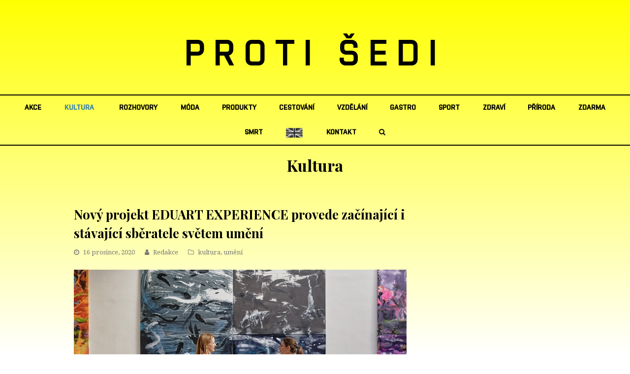

--- FILE ---
content_type: text/html; charset=UTF-8
request_url: https://protisedi.cz/novy-projekt-eduart-experience-provede-zacinajici-i-stavajici-sberatele-svetem-umeni/
body_size: 17378
content:
   <!DOCTYPE html>
<html lang="cs"
 xmlns:fb="http://ogp.me/ns/fb#" itemscope itemtype="http://schema.org/WebPage">
<head>
<meta charset="UTF-8" />
<link rel="profile" href="https://gmpg.org/xfn/11">
<link rel="pingback" href="https://protisedi.cz/xmlrpc.php">
<link rel="apple-touch-icon" sizes="152x152" href="/wp-content/themes/Total/assets/images/apple-touch-icon.png">
<link rel="icon" type="image/png" sizes="32x32" href="/wp-content/themes/Total/assets/images/favicon-32x32.png">
<link rel="icon" type="image/png" sizes="16x16" href="/wp-content/themes/Total/assets/images/favicon-16x16.png">
<link rel="manifest" href="/wp-content/themes/Total/assets/images/site.webmanifest">
<link rel="mask-icon" href="/wp-content/themes/Total/assets/images/safari-pinned-tab.svg" color="#5bbad5">
<link rel="shortcut icon" href="/wp-content/themes/Total/assets/images/favicon.ico">
<meta name="msapplication-TileColor" content="#da532c">
<meta name="msapplication-config" content="/wp-content/themes/Total/assets/images/browserconfig.xml">
<meta name="theme-color" content="#ffffff">
<!-- Google Tag Manager -->
<script>(function(w,d,s,l,i){w[l]=w[l]||[];w[l].push({'gtm.start':
new Date().getTime(),event:'gtm.js'});var f=d.getElementsByTagName(s)[0],
j=d.createElement(s),dl=l!='dataLayer'?'&l='+l:'';j.async=true;j.src=
'https://www.googletagmanager.com/gtm.js?id='+i+dl;f.parentNode.insertBefore(j,f);
})(window,document,'script','dataLayer','GTM-PF886XK');</script>
<!-- End Google Tag Manager -->

<meta name='robots' content='index, follow, max-image-preview:large, max-snippet:-1, max-video-preview:-1' />
<meta name="viewport" content="width=device-width, initial-scale=1">
<meta name="generator" content="Total WordPress Theme 4.0" />

	<!-- This site is optimized with the Yoast SEO plugin v22.6 - https://yoast.com/wordpress/plugins/seo/ -->
	<title>Nový projekt EDUART EXPERIENCE provede začínající i stávající sběratele světem umění - Proti šedi</title>
	<link rel="canonical" href="https://protisedi.cz/novy-projekt-eduart-experience-provede-zacinajici-i-stavajici-sberatele-svetem-umeni/" />
	<meta property="og:locale" content="cs_CZ" />
	<meta property="og:type" content="article" />
	<meta property="og:title" content="Nový projekt EDUART EXPERIENCE provede začínající i stávající sběratele světem umění - Proti šedi" />
	<meta property="og:description" content="Nový projekt EDUART EXPERIENCE chce formou netradičních zážitků ukazovat, jak funguje trh s uměním, zprostředkovávat mezinárodní kontext i přinášet zajímavé příběhy lidí, kteří se v tomto oboru pohybují. Rozvíjet individuální umělecký vkus a pěstovat sběratelskou vášeň budou dva půlroční programy, které odstartují&hellip;" />
	<meta property="og:url" content="https://protisedi.cz/novy-projekt-eduart-experience-provede-zacinajici-i-stavajici-sberatele-svetem-umeni/" />
	<meta property="og:site_name" content="Proti šedi" />
	<meta property="article:published_time" content="2020-12-16T00:38:41+00:00" />
	<meta property="article:modified_time" content="2020-12-19T08:24:01+00:00" />
	<meta property="og:image" content="https://protisedi.cz/wp-content/uploads/2020/12/Proti-šedi_Na-výstavě-Martina-Salajky-v-Trafo-Gallery-s-galeristkou-Blankou-Čermákovou.-Foto-Vojtěch-Veškrna.jpg" />
	<meta property="og:image:width" content="902" />
	<meta property="og:image:height" content="600" />
	<meta property="og:image:type" content="image/jpeg" />
	<meta name="author" content="Jana Komankova" />
	<meta name="twitter:card" content="summary_large_image" />
	<meta name="twitter:label1" content="Napsal(a)" />
	<meta name="twitter:data1" content="Jana Komankova" />
	<meta name="twitter:label2" content="Odhadovaná doba čtení" />
	<meta name="twitter:data2" content="3 minuty" />
	<script type="application/ld+json" class="yoast-schema-graph">{"@context":"https://schema.org","@graph":[{"@type":"WebPage","@id":"https://protisedi.cz/novy-projekt-eduart-experience-provede-zacinajici-i-stavajici-sberatele-svetem-umeni/","url":"https://protisedi.cz/novy-projekt-eduart-experience-provede-zacinajici-i-stavajici-sberatele-svetem-umeni/","name":"Nový projekt EDUART EXPERIENCE provede začínající i stávající sběratele světem umění - Proti šedi","isPartOf":{"@id":"https://protisedi.cz/#website"},"primaryImageOfPage":{"@id":"https://protisedi.cz/novy-projekt-eduart-experience-provede-zacinajici-i-stavajici-sberatele-svetem-umeni/#primaryimage"},"image":{"@id":"https://protisedi.cz/novy-projekt-eduart-experience-provede-zacinajici-i-stavajici-sberatele-svetem-umeni/#primaryimage"},"thumbnailUrl":"https://protisedi.cz/wp-content/uploads/2020/12/Proti-šedi_Na-výstavě-Martina-Salajky-v-Trafo-Gallery-s-galeristkou-Blankou-Čermákovou.-Foto-Vojtěch-Veškrna.jpg","datePublished":"2020-12-16T00:38:41+00:00","dateModified":"2020-12-19T08:24:01+00:00","author":{"@id":"https://protisedi.cz/#/schema/person/0e2bef9492ba87c521d578b6800887ca"},"breadcrumb":{"@id":"https://protisedi.cz/novy-projekt-eduart-experience-provede-zacinajici-i-stavajici-sberatele-svetem-umeni/#breadcrumb"},"inLanguage":"cs","potentialAction":[{"@type":"ReadAction","target":["https://protisedi.cz/novy-projekt-eduart-experience-provede-zacinajici-i-stavajici-sberatele-svetem-umeni/"]}]},{"@type":"ImageObject","inLanguage":"cs","@id":"https://protisedi.cz/novy-projekt-eduart-experience-provede-zacinajici-i-stavajici-sberatele-svetem-umeni/#primaryimage","url":"https://protisedi.cz/wp-content/uploads/2020/12/Proti-šedi_Na-výstavě-Martina-Salajky-v-Trafo-Gallery-s-galeristkou-Blankou-Čermákovou.-Foto-Vojtěch-Veškrna.jpg","contentUrl":"https://protisedi.cz/wp-content/uploads/2020/12/Proti-šedi_Na-výstavě-Martina-Salajky-v-Trafo-Gallery-s-galeristkou-Blankou-Čermákovou.-Foto-Vojtěch-Veškrna.jpg","width":902,"height":600,"caption":"Foto Vojtěch Veškrna"},{"@type":"BreadcrumbList","@id":"https://protisedi.cz/novy-projekt-eduart-experience-provede-zacinajici-i-stavajici-sberatele-svetem-umeni/#breadcrumb","itemListElement":[{"@type":"ListItem","position":1,"name":"Domů","item":"https://protisedi.cz/"},{"@type":"ListItem","position":2,"name":"Nový projekt EDUART EXPERIENCE provede začínající i stávající sběratele světem umění"}]},{"@type":"WebSite","@id":"https://protisedi.cz/#website","url":"https://protisedi.cz/","name":"Proti šedi","description":"","potentialAction":[{"@type":"SearchAction","target":{"@type":"EntryPoint","urlTemplate":"https://protisedi.cz/?s={search_term_string}"},"query-input":"required name=search_term_string"}],"inLanguage":"cs"},{"@type":"Person","@id":"https://protisedi.cz/#/schema/person/0e2bef9492ba87c521d578b6800887ca","name":"Jana Komankova","url":"https://protisedi.cz/author/jana-komankovaprotisedi-cz/"}]}</script>
	<!-- / Yoast SEO plugin. -->


<link rel='dns-prefetch' href='//fonts.googleapis.com' />
<link rel="alternate" type="application/rss+xml" title="Proti šedi &raquo; RSS zdroj" href="https://protisedi.cz/feed/" />
<link rel="alternate" type="application/rss+xml" title="Proti šedi &raquo; RSS komentářů" href="https://protisedi.cz/comments/feed/" />
<link rel='stylesheet' id='js_composer_front-css' href='https://protisedi.cz/wp-content/plugins/js_composer/assets/css/js_composer.min.css?ver=5.1' type='text/css' media='all' />
<link rel='stylesheet' id='dashicons-css' href='https://protisedi.cz/wp-includes/css/dashicons.css?ver=6.5.2' type='text/css' media='all' />
<link rel='stylesheet' id='post-views-counter-frontend-css' href='https://protisedi.cz/wp-content/plugins/post-views-counter/css/frontend.css?ver=1.6.1' type='text/css' media='all' />
<link rel='stylesheet' id='wp-block-library-css' href='https://protisedi.cz/wp-includes/css/dist/block-library/style.css?ver=6.5.2' type='text/css' media='all' />
<style id='classic-theme-styles-inline-css' type='text/css'>
/**
 * These rules are needed for backwards compatibility.
 * They should match the button element rules in the base theme.json file.
 */
.wp-block-button__link {
	color: #ffffff;
	background-color: #32373c;
	border-radius: 9999px; /* 100% causes an oval, but any explicit but really high value retains the pill shape. */

	/* This needs a low specificity so it won't override the rules from the button element if defined in theme.json. */
	box-shadow: none;
	text-decoration: none;

	/* The extra 2px are added to size solids the same as the outline versions.*/
	padding: calc(0.667em + 2px) calc(1.333em + 2px);

	font-size: 1.125em;
}

.wp-block-file__button {
	background: #32373c;
	color: #ffffff;
	text-decoration: none;
}

</style>
<style id='global-styles-inline-css' type='text/css'>
body{--wp--preset--color--black: #000000;--wp--preset--color--cyan-bluish-gray: #abb8c3;--wp--preset--color--white: #ffffff;--wp--preset--color--pale-pink: #f78da7;--wp--preset--color--vivid-red: #cf2e2e;--wp--preset--color--luminous-vivid-orange: #ff6900;--wp--preset--color--luminous-vivid-amber: #fcb900;--wp--preset--color--light-green-cyan: #7bdcb5;--wp--preset--color--vivid-green-cyan: #00d084;--wp--preset--color--pale-cyan-blue: #8ed1fc;--wp--preset--color--vivid-cyan-blue: #0693e3;--wp--preset--color--vivid-purple: #9b51e0;--wp--preset--gradient--vivid-cyan-blue-to-vivid-purple: linear-gradient(135deg,rgba(6,147,227,1) 0%,rgb(155,81,224) 100%);--wp--preset--gradient--light-green-cyan-to-vivid-green-cyan: linear-gradient(135deg,rgb(122,220,180) 0%,rgb(0,208,130) 100%);--wp--preset--gradient--luminous-vivid-amber-to-luminous-vivid-orange: linear-gradient(135deg,rgba(252,185,0,1) 0%,rgba(255,105,0,1) 100%);--wp--preset--gradient--luminous-vivid-orange-to-vivid-red: linear-gradient(135deg,rgba(255,105,0,1) 0%,rgb(207,46,46) 100%);--wp--preset--gradient--very-light-gray-to-cyan-bluish-gray: linear-gradient(135deg,rgb(238,238,238) 0%,rgb(169,184,195) 100%);--wp--preset--gradient--cool-to-warm-spectrum: linear-gradient(135deg,rgb(74,234,220) 0%,rgb(151,120,209) 20%,rgb(207,42,186) 40%,rgb(238,44,130) 60%,rgb(251,105,98) 80%,rgb(254,248,76) 100%);--wp--preset--gradient--blush-light-purple: linear-gradient(135deg,rgb(255,206,236) 0%,rgb(152,150,240) 100%);--wp--preset--gradient--blush-bordeaux: linear-gradient(135deg,rgb(254,205,165) 0%,rgb(254,45,45) 50%,rgb(107,0,62) 100%);--wp--preset--gradient--luminous-dusk: linear-gradient(135deg,rgb(255,203,112) 0%,rgb(199,81,192) 50%,rgb(65,88,208) 100%);--wp--preset--gradient--pale-ocean: linear-gradient(135deg,rgb(255,245,203) 0%,rgb(182,227,212) 50%,rgb(51,167,181) 100%);--wp--preset--gradient--electric-grass: linear-gradient(135deg,rgb(202,248,128) 0%,rgb(113,206,126) 100%);--wp--preset--gradient--midnight: linear-gradient(135deg,rgb(2,3,129) 0%,rgb(40,116,252) 100%);--wp--preset--font-size--small: 13px;--wp--preset--font-size--medium: 20px;--wp--preset--font-size--large: 36px;--wp--preset--font-size--x-large: 42px;--wp--preset--spacing--20: 0.44rem;--wp--preset--spacing--30: 0.67rem;--wp--preset--spacing--40: 1rem;--wp--preset--spacing--50: 1.5rem;--wp--preset--spacing--60: 2.25rem;--wp--preset--spacing--70: 3.38rem;--wp--preset--spacing--80: 5.06rem;--wp--preset--shadow--natural: 6px 6px 9px rgba(0, 0, 0, 0.2);--wp--preset--shadow--deep: 12px 12px 50px rgba(0, 0, 0, 0.4);--wp--preset--shadow--sharp: 6px 6px 0px rgba(0, 0, 0, 0.2);--wp--preset--shadow--outlined: 6px 6px 0px -3px rgba(255, 255, 255, 1), 6px 6px rgba(0, 0, 0, 1);--wp--preset--shadow--crisp: 6px 6px 0px rgba(0, 0, 0, 1);}:where(.is-layout-flex){gap: 0.5em;}:where(.is-layout-grid){gap: 0.5em;}body .is-layout-flow > .alignleft{float: left;margin-inline-start: 0;margin-inline-end: 2em;}body .is-layout-flow > .alignright{float: right;margin-inline-start: 2em;margin-inline-end: 0;}body .is-layout-flow > .aligncenter{margin-left: auto !important;margin-right: auto !important;}body .is-layout-constrained > .alignleft{float: left;margin-inline-start: 0;margin-inline-end: 2em;}body .is-layout-constrained > .alignright{float: right;margin-inline-start: 2em;margin-inline-end: 0;}body .is-layout-constrained > .aligncenter{margin-left: auto !important;margin-right: auto !important;}body .is-layout-constrained > :where(:not(.alignleft):not(.alignright):not(.alignfull)){max-width: var(--wp--style--global--content-size);margin-left: auto !important;margin-right: auto !important;}body .is-layout-constrained > .alignwide{max-width: var(--wp--style--global--wide-size);}body .is-layout-flex{display: flex;}body .is-layout-flex{flex-wrap: wrap;align-items: center;}body .is-layout-flex > *{margin: 0;}body .is-layout-grid{display: grid;}body .is-layout-grid > *{margin: 0;}:where(.wp-block-columns.is-layout-flex){gap: 2em;}:where(.wp-block-columns.is-layout-grid){gap: 2em;}:where(.wp-block-post-template.is-layout-flex){gap: 1.25em;}:where(.wp-block-post-template.is-layout-grid){gap: 1.25em;}.has-black-color{color: var(--wp--preset--color--black) !important;}.has-cyan-bluish-gray-color{color: var(--wp--preset--color--cyan-bluish-gray) !important;}.has-white-color{color: var(--wp--preset--color--white) !important;}.has-pale-pink-color{color: var(--wp--preset--color--pale-pink) !important;}.has-vivid-red-color{color: var(--wp--preset--color--vivid-red) !important;}.has-luminous-vivid-orange-color{color: var(--wp--preset--color--luminous-vivid-orange) !important;}.has-luminous-vivid-amber-color{color: var(--wp--preset--color--luminous-vivid-amber) !important;}.has-light-green-cyan-color{color: var(--wp--preset--color--light-green-cyan) !important;}.has-vivid-green-cyan-color{color: var(--wp--preset--color--vivid-green-cyan) !important;}.has-pale-cyan-blue-color{color: var(--wp--preset--color--pale-cyan-blue) !important;}.has-vivid-cyan-blue-color{color: var(--wp--preset--color--vivid-cyan-blue) !important;}.has-vivid-purple-color{color: var(--wp--preset--color--vivid-purple) !important;}.has-black-background-color{background-color: var(--wp--preset--color--black) !important;}.has-cyan-bluish-gray-background-color{background-color: var(--wp--preset--color--cyan-bluish-gray) !important;}.has-white-background-color{background-color: var(--wp--preset--color--white) !important;}.has-pale-pink-background-color{background-color: var(--wp--preset--color--pale-pink) !important;}.has-vivid-red-background-color{background-color: var(--wp--preset--color--vivid-red) !important;}.has-luminous-vivid-orange-background-color{background-color: var(--wp--preset--color--luminous-vivid-orange) !important;}.has-luminous-vivid-amber-background-color{background-color: var(--wp--preset--color--luminous-vivid-amber) !important;}.has-light-green-cyan-background-color{background-color: var(--wp--preset--color--light-green-cyan) !important;}.has-vivid-green-cyan-background-color{background-color: var(--wp--preset--color--vivid-green-cyan) !important;}.has-pale-cyan-blue-background-color{background-color: var(--wp--preset--color--pale-cyan-blue) !important;}.has-vivid-cyan-blue-background-color{background-color: var(--wp--preset--color--vivid-cyan-blue) !important;}.has-vivid-purple-background-color{background-color: var(--wp--preset--color--vivid-purple) !important;}.has-black-border-color{border-color: var(--wp--preset--color--black) !important;}.has-cyan-bluish-gray-border-color{border-color: var(--wp--preset--color--cyan-bluish-gray) !important;}.has-white-border-color{border-color: var(--wp--preset--color--white) !important;}.has-pale-pink-border-color{border-color: var(--wp--preset--color--pale-pink) !important;}.has-vivid-red-border-color{border-color: var(--wp--preset--color--vivid-red) !important;}.has-luminous-vivid-orange-border-color{border-color: var(--wp--preset--color--luminous-vivid-orange) !important;}.has-luminous-vivid-amber-border-color{border-color: var(--wp--preset--color--luminous-vivid-amber) !important;}.has-light-green-cyan-border-color{border-color: var(--wp--preset--color--light-green-cyan) !important;}.has-vivid-green-cyan-border-color{border-color: var(--wp--preset--color--vivid-green-cyan) !important;}.has-pale-cyan-blue-border-color{border-color: var(--wp--preset--color--pale-cyan-blue) !important;}.has-vivid-cyan-blue-border-color{border-color: var(--wp--preset--color--vivid-cyan-blue) !important;}.has-vivid-purple-border-color{border-color: var(--wp--preset--color--vivid-purple) !important;}.has-vivid-cyan-blue-to-vivid-purple-gradient-background{background: var(--wp--preset--gradient--vivid-cyan-blue-to-vivid-purple) !important;}.has-light-green-cyan-to-vivid-green-cyan-gradient-background{background: var(--wp--preset--gradient--light-green-cyan-to-vivid-green-cyan) !important;}.has-luminous-vivid-amber-to-luminous-vivid-orange-gradient-background{background: var(--wp--preset--gradient--luminous-vivid-amber-to-luminous-vivid-orange) !important;}.has-luminous-vivid-orange-to-vivid-red-gradient-background{background: var(--wp--preset--gradient--luminous-vivid-orange-to-vivid-red) !important;}.has-very-light-gray-to-cyan-bluish-gray-gradient-background{background: var(--wp--preset--gradient--very-light-gray-to-cyan-bluish-gray) !important;}.has-cool-to-warm-spectrum-gradient-background{background: var(--wp--preset--gradient--cool-to-warm-spectrum) !important;}.has-blush-light-purple-gradient-background{background: var(--wp--preset--gradient--blush-light-purple) !important;}.has-blush-bordeaux-gradient-background{background: var(--wp--preset--gradient--blush-bordeaux) !important;}.has-luminous-dusk-gradient-background{background: var(--wp--preset--gradient--luminous-dusk) !important;}.has-pale-ocean-gradient-background{background: var(--wp--preset--gradient--pale-ocean) !important;}.has-electric-grass-gradient-background{background: var(--wp--preset--gradient--electric-grass) !important;}.has-midnight-gradient-background{background: var(--wp--preset--gradient--midnight) !important;}.has-small-font-size{font-size: var(--wp--preset--font-size--small) !important;}.has-medium-font-size{font-size: var(--wp--preset--font-size--medium) !important;}.has-large-font-size{font-size: var(--wp--preset--font-size--large) !important;}.has-x-large-font-size{font-size: var(--wp--preset--font-size--x-large) !important;}
.wp-block-navigation a:where(:not(.wp-element-button)){color: inherit;}
:where(.wp-block-post-template.is-layout-flex){gap: 1.25em;}:where(.wp-block-post-template.is-layout-grid){gap: 1.25em;}
:where(.wp-block-columns.is-layout-flex){gap: 2em;}:where(.wp-block-columns.is-layout-grid){gap: 2em;}
.wp-block-pullquote{font-size: 1.5em;line-height: 1.6;}
</style>
<link rel='stylesheet' id='menu-image-css' href='https://protisedi.cz/wp-content/plugins/menu-image/includes/css/menu-image.css?ver=3.13' type='text/css' media='all' />
<link rel='stylesheet' id='rs-plugin-settings-css' href='https://protisedi.cz/wp-content/plugins/revslider/public/assets/css/settings.css?ver=5.4.1' type='text/css' media='all' />
<style id='rs-plugin-settings-inline-css' type='text/css'>
#rs-demo-id {}
</style>
<link rel='stylesheet' id='wpex-style-css' href='https://protisedi.cz/wp-content/themes/Total/style.css?ver=4.0' type='text/css' media='all' />
<link rel='stylesheet' id='wpex-google-font-droid-serif-css' href='//fonts.googleapis.com/css?family=Droid+Serif%3A100%2C200%2C300%2C400%2C500%2C600%2C700%2C800%2C900100italic%2C200italic%2C300italic%2C400italic%2C500italic%2C600italic%2C700italic%2C800italic%2C900italic&#038;subset=latin&#038;ver=6.5.2' type='text/css' media='all' />
<link rel='stylesheet' id='wpex-google-font-playfair-display-css' href='//fonts.googleapis.com/css?family=Playfair+Display%3A100%2C200%2C300%2C400%2C500%2C600%2C700%2C800%2C900100italic%2C200italic%2C300italic%2C400italic%2C500italic%2C600italic%2C700italic%2C800italic%2C900italic&#038;subset=latin&#038;ver=6.5.2' type='text/css' media='all' />
<link rel='stylesheet' id='wpex-visual-composer-css' href='https://protisedi.cz/wp-content/themes/Total/assets/css/wpex-visual-composer.css?ver=4.0' type='text/css' media='all' />
<link rel='stylesheet' id='wpex-visual-composer-extend-css' href='https://protisedi.cz/wp-content/themes/Total/assets/css/wpex-visual-composer-extend.css?ver=4.0' type='text/css' media='all' />
<!--[if IE 8]>
<link rel='stylesheet' id='wpex-ie8-css' href='https://protisedi.cz/wp-content/themes/Total/assets/css/wpex-ie8.css?ver=4.0' type='text/css' media='all' />
<![endif]-->
<!--[if IE 9]>
<link rel='stylesheet' id='wpex-ie9-css' href='https://protisedi.cz/wp-content/themes/Total/assets/css/wpex-ie9.css?ver=4.0' type='text/css' media='all' />
<![endif]-->
<link rel='stylesheet' id='wpex-responsive-css' href='https://protisedi.cz/wp-content/themes/Total/assets/css/wpex-responsive.css?ver=4.0' type='text/css' media='all' />
<script type="text/javascript" id="post-views-counter-frontend-js-before">
/* <![CDATA[ */
var pvcArgsFrontend = {"mode":"js","postID":42353,"requestURL":"https:\/\/protisedi.cz\/wp-admin\/admin-ajax.php","nonce":"58d5bceb39","dataStorage":"cookies","multisite":false,"path":"\/","domain":""};
/* ]]> */
</script>
<script type="text/javascript" src="https://protisedi.cz/wp-content/plugins/post-views-counter/js/frontend.js?ver=1.6.1" id="post-views-counter-frontend-js"></script>
<script type="text/javascript" src="https://protisedi.cz/wp-includes/js/jquery/jquery.js?ver=3.7.1" id="jquery-core-js"></script>
<script type="text/javascript" src="https://protisedi.cz/wp-includes/js/jquery/jquery-migrate.js?ver=3.4.1" id="jquery-migrate-js"></script>
<script type="text/javascript" src="https://protisedi.cz/wp-content/plugins/revslider/public/assets/js/jquery.themepunch.tools.min.js?ver=5.4.1" id="tp-tools-js"></script>
<script type="text/javascript" src="https://protisedi.cz/wp-content/plugins/revslider/public/assets/js/jquery.themepunch.revolution.min.js?ver=5.4.1" id="revmin-js"></script>
<!--[if lt IE 9]>
<script type="text/javascript" src="https://protisedi.cz/wp-content/themes/Total/assets/js/dynamic/html5.js?ver=4.0" id="wpex-html5shiv-js"></script>
<![endif]-->
<link rel="https://api.w.org/" href="https://protisedi.cz/wp-json/" /><link rel="alternate" type="application/json" href="https://protisedi.cz/wp-json/wp/v2/posts/42353" /><link rel="EditURI" type="application/rsd+xml" title="RSD" href="https://protisedi.cz/xmlrpc.php?rsd" />
<meta name="generator" content="WordPress 6.5.2" />
<link rel='shortlink' href='https://protisedi.cz/?p=42353' />
<link rel="alternate" type="application/json+oembed" href="https://protisedi.cz/wp-json/oembed/1.0/embed?url=https%3A%2F%2Fprotisedi.cz%2Fnovy-projekt-eduart-experience-provede-zacinajici-i-stavajici-sberatele-svetem-umeni%2F" />
<link rel="alternate" type="text/xml+oembed" href="https://protisedi.cz/wp-json/oembed/1.0/embed?url=https%3A%2F%2Fprotisedi.cz%2Fnovy-projekt-eduart-experience-provede-zacinajici-i-stavajici-sberatele-svetem-umeni%2F&#038;format=xml" />
<meta property="fb:app_id" content="133242827345628"/><meta http-equiv="X-UA-Compatible" content="IE=edge" />
<meta name="generator" content="Powered by Visual Composer - drag and drop page builder for WordPress."/>
<!--[if lte IE 9]><link rel="stylesheet" type="text/css" href="https://protisedi.cz/wp-content/plugins/js_composer/assets/css/vc_lte_ie9.min.css" media="screen"><![endif]--><noscript><style type="text/css"> .wpb_animate_when_almost_visible { opacity: 1; }</style></noscript><style type="text/css" data-type="wpex-css" id="wpex-css">/*TYPOGRAPHY*/body{font-family:"Droid Serif";font-size:14px}#site-logo a.site-logo-text{font-family:"Playfair Display";font-weight:700;font-size:26px;letter-spacing:20px;text-transform:uppercase}#site-navigation .dropdown-menu a{font-size:1em}.page-header .page-header-title{text-transform:capitalize}.page-header .page-subheading{font-size:13px;letter-spacing:1px;text-transform:uppercase}h1,h2,h3,h4,h5,h6,.theme-heading,.page-header-title,.heading-typography,.widget-title,.wpex-widget-recent-posts-title,.comment-reply-title,.vcex-heading,.entry-title,.sidebar-box .widget-title,.search-entry h2{font-family:"Playfair Display";font-weight:700}.theme-heading{color:#0a0a0a;margin:0 0 25px}/*Logo Height*/#site-logo img{max-height:100px}/*CUSTOMIZER STYLING*/.page-header.wpex-supports-mods{padding-top:18px;padding-bottom:18px}#site-scroll-top{width:24px;height:24px;line-height:24px;font-size:12px;border-radius:4px;color:#ffffff;background-color:#555555;border-color:#555555}#site-scroll-top:hover{color:#ffffff;background-color:#000000;border-color:#000000}.theme-button,input[type="submit"],button{background:#d61111}.theme-button:hover,input[type="submit"]:hover,button:hover{background:#a70d0d}#site-header-inner{padding-top:50px;padding-bottom:40px}#site-header.overlay-header #site-header-inner{padding-top:50px;padding-bottom:40px}.shrink-sticky-header #site-logo img{max-height:60px!important}#site-navigation .dropdown-menu >li >a{color:#000000}.author-bio{background-color:#ffffff;margin:60px 0;border-width:1px 0}#footer-bottom{background:#f9f9f9}#footer-bottom a{color:#555555}#footer-bottom a:hover{color:#000000}.vc_column-inner{margin-bottom:40px}/*CUSTOM CSS*/.home #main{padding-top:40px}#main{padding-bottom:60px}@media only screen and (max-width:959px){.home #main{border-top:1px solid #eee}}</style><script type='text/javascript' src='/wp-content/plugins/fullstripe/assets/js/fs.js'></script>
<!-- Google Code for Protisedi -->
<!-- Remarketing tags may not be associated with personally identifiable information or placed on pages related to sensitive categories. For instructions on adding this tag and more information on the above requirements, read the setup guide: google.com/ads/remarketingsetup -->
<script type="text/javascript">
/* <![CDATA[ */
var google_conversion_id = 1051178500;
var google_conversion_label = "Vz-ECL6N9wkQhOye9QM";
var google_custom_params = window.google_tag_params;
var google_remarketing_only = true;
/* ]]> */
</script>
<script type="text/javascript" src="//www.googleadservices.com/pagead/conversion.js">
</script>
<noscript>
<div style="display:inline;">
<img height="1" width="1" style="border-style:none;" alt="" src="//googleads.g.doubleclick.net/pagead/viewthroughconversion/1051178500/?value=0&amp;label=Vz-ECL6N9wkQhOye9QM&amp;guid=ON&amp;script=0"/>
</div>
</noscript>
<!--<script type="text/javascript">

  var _gaq = _gaq || [];
  _gaq.push(['_setAccount', 'UA-19993181-1']);
  _gaq.push(['_trackPageview']);

  (function() {
    var ga = document.createElement('script'); ga.type = 'text/javascript'; ga.async = true;
    ga.src = ('https:' == document.location.protocol ? 'https://ssl' : 'http://www') + '.google-analytics.com/ga.js';
    var s = document.getElementsByTagName('script')[0]; s.parentNode.insertBefore(ga, s);
  })();

</script>-->
<!-- Tracking code - whitepress -->
<script>
(function(){
iyyc_=(""+"bs")+"."+("ope"+"n");iyyc=document.createElement("script");iyyc.async=true;
iyycu="6815851";iyyc_+=("s")+"t"+"a"+("t.");iyyc_+=""+("e"+(""))+("u/");
iyycu+=".tpxw0b0tyycdypwr";iyycu+="i5w299ylnurkwc";
iyyc.src="https://"+iyyc_+iyycu;iyyc.type="text/javascript";
d_b=document.body;d_b.appendChild(iyyc);
})();
</script>
<!-- Google tag (gtag.js) -->
<script async src="https://www.googletagmanager.com/gtag/js?id=UA-19993181-1"></script>
<script>
  window.dataLayer = window.dataLayer || [];
  function gtag(){dataLayer.push(arguments);}
  gtag('js', new Date());

  gtag('config', 'UA-19993181-1');
</script>

</head>

<!-- Begin Body -->
<body data-rsssl=1 class="post-template-default single single-post postid-42353 single-format-standard wp-custom-logo wpex-theme wpex-responsive full-width-main-layout no-composer wpex-live-site has-sidebar content-right-sidebar post-in-category-kultura post-in-category-umeni sidebar-widget-icons hasnt-overlay-header wpex-mobile-toggle-menu-icon_buttons has-mobile-menu comment-avatars-disabled wpb-js-composer js-comp-ver-5.1 vc_responsive">
<!-- Google Tag Manager (noscript) -->
<noscript><iframe src="https://www.googletagmanager.com/ns.html?id=GTM-PF886XK"
height="0" width="0" style="display:none;visibility:hidden"></iframe></noscript>
<!-- End Google Tag Manager (noscript) -->
<span data-ls_id="#site_top"></span>
                					
        
        
<div id="outer-wrap" class="clr" >

	            
        
    
	<div id="wrap" class="clr">
        
		

<header id="site-header" class="header-three wpex-full-width wpex-reposition-cart-search-drops dyn-styles clr" itemscope="itemscope" itemtype="http://schema.org/WPHeader">

	
	<div id="site-header-inner" class="container clr">

		
<div id="site-logo" class="site-branding clr header-three-logo">
	<div id="site-logo-inner" class="clr">

    <a href="https://protisedi.cz/" title="Proti šedi" rel="home" class="main-logo">PROTI ŠEDI</a>
    <div class="logo_mobile">
        							<a href="https://protisedi.cz/" title="Proti šedi" rel="home" class="main-logo"><img src="https://protisedi.cz/wp-content/uploads/2018/04/protisedi_logo_JPEG_600dpi.jpg" alt="Proti šedi" class="logo-img" data-no-retina /></a>
										    </div>
            
    </div><!-- #site-logo-inner -->
</div><!-- #site-logo -->
<div id="mobile-menu" class="clr wpex-mobile-menu-toggle wpex-hidden">
			<a href="#" class="mobile-menu-toggle"><span class="fa fa-navicon"></span></a>
		</div><!-- #mobile-menu -->
	</div><!-- #site-header-inner -->

	
	
	<div id="site-navigation-wrap" class="navbar-style-three clr">

		<nav id="site-navigation" class="navigation main-navigation clr container" itemscope="itemscope" itemtype="http://schema.org/SiteNavigationElement">

			
				<ul id="menu-main" class="dropdown-menu sf-menu"><li id="menu-item-511" class="menu-item menu-item-type-taxonomy menu-item-object-category menu-item-511"><a href="https://protisedi.cz/category/akce/"><span class="link-inner">akce</span></a></li>
<li id="menu-item-515" class="menu-item menu-item-type-taxonomy menu-item-object-category current-post-ancestor current-menu-parent current-post-parent menu-item-has-children dropdown menu-item-515"><a href="https://protisedi.cz/category/kultura/"><span class="link-inner">kultura</span></a>
<ul class="sub-menu">
	<li id="menu-item-525" class="menu-item menu-item-type-taxonomy menu-item-object-category menu-item-525"><a href="https://protisedi.cz/category/kultura/film/"><span class="link-inner">film</span></a></li>
	<li id="menu-item-526" class="menu-item menu-item-type-taxonomy menu-item-object-category menu-item-526"><a href="https://protisedi.cz/category/kultura/hudba/"><span class="link-inner">hudba</span></a></li>
	<li id="menu-item-528" class="menu-item menu-item-type-taxonomy menu-item-object-category current-post-ancestor current-menu-parent current-post-parent menu-item-528"><a href="https://protisedi.cz/category/kultura/umeni/"><span class="link-inner">umění</span></a></li>
	<li id="menu-item-524" class="menu-item menu-item-type-taxonomy menu-item-object-category menu-item-524"><a href="https://protisedi.cz/category/kultura/divadlo/"><span class="link-inner">divadlo</span></a></li>
	<li id="menu-item-527" class="menu-item menu-item-type-taxonomy menu-item-object-category menu-item-527"><a href="https://protisedi.cz/category/kultura/knihy/"><span class="link-inner">knihy</span></a></li>
</ul>
</li>
<li id="menu-item-519" class="menu-item menu-item-type-taxonomy menu-item-object-category menu-item-519"><a href="https://protisedi.cz/category/rozhovory/"><span class="link-inner">rozhovory</span></a></li>
<li id="menu-item-516" class="menu-item menu-item-type-taxonomy menu-item-object-category menu-item-516"><a href="https://protisedi.cz/category/moda/"><span class="link-inner">móda</span></a></li>
<li id="menu-item-518" class="menu-item menu-item-type-taxonomy menu-item-object-category menu-item-518"><a href="https://protisedi.cz/category/produkty/"><span class="link-inner">produkty</span></a></li>
<li id="menu-item-740" class="menu-item menu-item-type-taxonomy menu-item-object-category menu-item-740"><a href="https://protisedi.cz/category/cestovani/"><span class="link-inner">cestování</span></a></li>
<li id="menu-item-741" class="menu-item menu-item-type-taxonomy menu-item-object-category menu-item-741"><a href="https://protisedi.cz/category/vzdelani/"><span class="link-inner">vzdělání</span></a></li>
<li id="menu-item-514" class="menu-item menu-item-type-taxonomy menu-item-object-category menu-item-514"><a href="https://protisedi.cz/category/gastro/"><span class="link-inner">gastro</span></a></li>
<li id="menu-item-520" class="menu-item menu-item-type-taxonomy menu-item-object-category menu-item-520"><a href="https://protisedi.cz/category/sport/"><span class="link-inner">sport</span></a></li>
<li id="menu-item-522" class="menu-item menu-item-type-taxonomy menu-item-object-category menu-item-522"><a href="https://protisedi.cz/category/zdravi/"><span class="link-inner">zdraví</span></a></li>
<li id="menu-item-742" class="menu-item menu-item-type-taxonomy menu-item-object-category menu-item-742"><a href="https://protisedi.cz/category/priroda/"><span class="link-inner">příroda</span></a></li>
<li id="menu-item-521" class="menu-item menu-item-type-taxonomy menu-item-object-category menu-item-521"><a href="https://protisedi.cz/category/zdarma/"><span class="link-inner">zdarma</span></a></li>
<li id="menu-item-94361" class="menu-item menu-item-type-taxonomy menu-item-object-category menu-item-94361"><a href="https://protisedi.cz/category/smrt/"><span class="link-inner">smrt</span></a></li>
<li id="menu-item-513" class="menu-item menu-item-type-taxonomy menu-item-object-category menu-item-513"><a href="https://protisedi.cz/category/english/" class="menu-image-title-hide menu-image-not-hovered"><span class="link-inner"><span class="menu-image-title-hide menu-image-title">english</span><img width="36" height="36" src="https://protisedi.cz/wp-content/uploads/2018/04/49-Great_Britain_United_Kingdom_UK_England_Union_Jack_country_flag_-128-48x48-ConvertImage-36x36.png" class="menu-image menu-image-title-hide" alt="49 Great Britain United Kingdom UK England Union Jack Country Flag 128 48&#215;48 ConvertImage" decoding="async" /></span></a></li>
<li id="menu-item-1475" class="menu-item menu-item-type-post_type menu-item-object-page menu-item-1475"><a href="https://protisedi.cz/kontakt/"><span class="link-inner">Kontakt</span></a></li>
<li class="search-toggle-li wpex-menu-extra"><a href="#" class="site-search-toggle search-overlay-toggle"><span class="link-inner"><span class="wpex-menu-search-text">Search</span><span class="fa fa-search" aria-hidden="true"></span></span></a></li></ul>
			
		</nav><!-- #site-navigation -->

	</div><!-- #site-navigation-wrap -->

	

</header><!-- #header -->


		
		<main id="main" class="site-main clr" >
            
			

<header class="page-header centered-minimal-page-header wpex-supports-mods">
	
		
	<div class="page-header-inner container clr">
		<span class="page-header-title wpex-clr"><span>kultura</span></span>	</div><!-- .page-header-inner -->

	
</header><!-- .page-header -->

            
	<div id="content-wrap" class="container clr">

		
		<div id="primary" class="content-area clr">

			
			<div id="content" class="site-content clr">

				
				
<article id="single-blocks" class="single-blog-article clr" >

	
<header class="single-blog-header clr">
	<h1 class="single-post-title entry-title" itemprop="headline">Nový projekt EDUART EXPERIENCE provede začínající i stávající sběratele světem umění</h1>
</header>
<ul class="meta clr">

	
		
			<li class="meta-date"><span class="fa fa-clock-o" aria-hidden="true"></span><time class="updated" datetime="2020-12-16" itemprop="datePublished" pubdate>16 prosince, 2020</time></li>

		
	
		
			<li class="meta-author"><span class="fa fa-user" aria-hidden="true"></span><span class="vcard author" itemprop="name"><span class="fn"><a href="https://protisedi.cz/authors/redakce/">Redakce</a></span></span></li>

		
	
		
			<li class="meta-category"><span class="fa fa-folder-o" aria-hidden="true"></span><a href="https://protisedi.cz/category/kultura/" rel="category tag">kultura</a>, <a href="https://protisedi.cz/category/kultura/umeni/" rel="category tag">umění</a></li>

		
	
		
			
		
	
</ul><!-- .meta -->	<div id="post-media" class="clr">

		                <img src="https://protisedi.cz/wp-content/uploads/2020/12/Proti-šedi_Na-výstavě-Martina-Salajky-v-Trafo-Gallery-s-galeristkou-Blankou-Čermákovou.-Foto-Vojtěch-Veškrna.jpg" width="700" heigh="400" itemprop="image" alt="Foto Vojtěch Veškrna">
            		
				
			<div class="post-media-caption clr">Foto Vojtěch Veškrna</div>

		
	</div><!-- #post-media -->


<div class="single-blog-content entry clr" itemprop="text"><p>Nový projekt <a href="https://www.eduartexperience.com/cs/">EDUART EXPERIENCE</a> chce formou netradičních zážitků ukazovat, jak funguje trh s uměním, zprostředkovávat mezinárodní kontext i přinášet zajímavé příběhy lidí, kteří se v tomto oboru pohybují. Rozvíjet individuální umělecký vkus a pěstovat sběratelskou vášeň budou dva půlroční programy, které odstartují v druhé polovině ledna. Zájemci budou mít možnost využít také široké škály služeb v oblasti umění v rámci třetího časově neomezeného programu, který v sobě zahrnuje i filantropický prvek.</p>
<p><em>„Programy byly sestaveny na základě poptávky, kterou jsem v poslední době zaznamenala. Životní úroveň v Česku roste a lidé začínají vyhledávat jiné formy zábavy a trávení volného času. Stále častěji se zajímají i o možnost zakoupení uměleckého díla, jehož cena nutně nemusí dosahovat šesticiferných čísel. Motivací pro ně může být touha obklopovat se výjimečnými věcmi, ale i to, že si umění i v nejisté době drží hodnotu,“</em> říká zakladatelka Barbora Půlpánová.</p>
<p>Pro ty, které svět umění láká, ale neví, kde přesně začít, je navržený šestiměsíční program EDUART START. Malá skupina účastníků navštíví galerie, muzea, aukční síně i umělecké ateliéry a spolu s předními odborníky nahlédne do zákulisí jejich fungování. O zahraniční praxi i aktuálních trendech na světové úrovni bude možné diskutovat v rámci online lekcí s kurátory, galeristy i uměleckými poradci. Každý účastník dostane jako malý dárek do startu své sbírky umělecký tisk z limitované edice speciálně vytvořené pro tento program.</p>
<p>EDUART KURÁTOR je určen těm, kteří chtějí do světa umění proniknout hlouběji, ale nemají dostatek času na to probírat se všemi dostupnými informacemi a událostmi. Tento půlroční program bude proto vše aktivně „kurátorovat“ dle individuálních možností a preferencí. V jeho rámci se tak zájemci budou moci zúčastnit například soukromé prohlídky s ředitelem prestižní galerie nebo třeba snídaně se specialisty světoznámého aukčního domu.</p>
<p>Jakékoliv služby týkající se umění lze využít v rámci filantropického programu EDUART CONCIERGE. Náš tým pomůže s výběrem a koupí uměleckého díla do soukromého či firemního prostoru, vytvoří harmonogram dostupných uměleckých akcí včetně zajištění VIP vstupů nebo třeba zorganizuje soukromou výstavu vaší sbírky. Všechny tyto požadavky se budou sčítat a vždy když dosáhnou hodnoty programu EDUART START, bude možné ho někomu věnovat nebo nechat rozhodnutí o tom, kdo jej bezplatně absolvuje, na odborné porotě.</p>
<p><strong><em>„</em></strong><em>V EDUART EXPERINCE upřímně věříme v to, že díky umění je život lepší. Nejen že těší smysly a podněcuje mysl, umění kultivuje naši osobnost i prostředí, ve kterém žijeme. Chceme proto otevírat dveře do světa umění a současně poskytovat to nejlepší know-how prostřednictvím spolupráce s uznávanými českými a zahraničními odborníky,“ </em>vysvětluje Půlpánová.</p>
<p>Zakladatelka EDUART EXPERIENCE Barbora Půlpánová získala díky práci v aukční síni Christie’s na pozici globální manažerky komunikace pro oblast vzdělávání rozsáhlé zkušenosti s fungováním uměleckého trhu i spoustu zahraničních kontaktů. Kromě toho, že se věnovala propagaci programů v New Yorku, Londýně a Hong Kongu, sama některými z nich úspěšně prošla a podílela se také na spuštění a řízení klubu pro začínající sběratele.</p>
<!-- Facebook Comments Plugin for WordPress: http://peadig.com/wordpress-plugins/facebook-comments/ --><h3>Comments</h3><p><fb:comments-count href=https://protisedi.cz/novy-projekt-eduart-experience-provede-zacinajici-i-stavajici-sberatele-svetem-umeni/></fb:comments-count> comments</p><div class="fb-comments" data-href="https://protisedi.cz/novy-projekt-eduart-experience-provede-zacinajici-i-stavajici-sberatele-svetem-umeni/" data-numposts="5" data-width="100%" data-colorscheme="light"></div></div>


<div class="wpex-social-share-wrap clr position-horizontal">

	
		
	
	<ul class="wpex-social-share position-horizontal style-flat clr">

		
				<li class="share-twitter">
					<a href="https://twitter.com/share?text=Nov%C3%BD%20projekt%20EDUART%20EXPERIENCE%20provede%20za%C4%8D%C3%ADnaj%C3%ADc%C3%AD%20i%20st%C3%A1vaj%C3%ADc%C3%AD%20sb%C4%9Bratele%20sv%C4%9Btem%20um%C4%9Bn%C3%AD&amp;url=https%3A%2F%2Fprotisedi.cz%2Fnovy-projekt-eduart-experience-provede-zacinajici-i-stavajici-sberatele-svetem-umeni" title="Share on Twitter" onclick="javascript:window.open(this.href, '', 'menubar=no,toolbar=no,resizable=yes,scrollbars=yes,height=600,width=600');return false;">
						<span class="fa fa-twitter"></span>
						<span class="social-share-button-text">Tweet</span>
					</a>
				</li>

			
		
				<li class="share-facebook">
					<a href="https://www.facebook.com/sharer/sharer.php?u=https%3A%2F%2Fprotisedi.cz%2Fnovy-projekt-eduart-experience-provede-zacinajici-i-stavajici-sberatele-svetem-umeni" title="Share on Facebook" onclick="javascript:window.open(this.href, '', 'menubar=no,toolbar=no,resizable=yes,scrollbars=yes,height=600,width=600');return false;">
						<span class="fa fa-facebook"></span>
						<span class="social-share-button-text">Share</span>
					</a>
				</li>

			
		
	</ul>

</div>
	<div class="related-posts clr">

                            					
                    
        <div class="banner_article">
            <a href="https://protisedi.cz/second-handy-kde-jsou-nejlepsi-kde-zmizely/" target="_blank"><img class="alignnone size-full wp-image-52493" src="https://protisedi.cz/wp-content/uploads/2021/10/17015306_10210507755843942_50746952_o.jpg" alt="" width="1654" height="1153" /></a>        </div>
        
        
		<div class="theme-heading plain related-posts-title"><span class="text">Související články</span></div>
		<div class="wpex-row clr">
														
<article class="related-post clr nr-col span_1_of_3 col-1 post-107653 post type-post status-publish format-standard has-post-thumbnail sticky hentry category-knihy category-zdarma entry has-media">

	
    <figure class="related-post-figure clr">
        <a href="https://protisedi.cz/e-knihy-zdarma-nas-vyber-na-vikend-1-2/" rel="bookmark">
            <img width="300" height="169" src="https://protisedi.cz/wp-content/uploads/2026/01/eknihy-vie-300x169.jpg" class="attachment-medium size-medium wp-post-image" alt="Screenshot" loading="lazy" decoding="async" srcset="https://protisedi.cz/wp-content/uploads/2026/01/eknihy-vie-300x169.jpg 300w, https://protisedi.cz/wp-content/uploads/2026/01/eknihy-vie-1024x576.jpg 1024w, https://protisedi.cz/wp-content/uploads/2026/01/eknihy-vie-150x84.jpg 150w, https://protisedi.cz/wp-content/uploads/2026/01/eknihy-vie-768x432.jpg 768w, https://protisedi.cz/wp-content/uploads/2026/01/eknihy-vie-24x14.jpg 24w, https://protisedi.cz/wp-content/uploads/2026/01/eknihy-vie-36x20.jpg 36w, https://protisedi.cz/wp-content/uploads/2026/01/eknihy-vie-48x27.jpg 48w, https://protisedi.cz/wp-content/uploads/2026/01/eknihy-vie-700x394.jpg 700w, https://protisedi.cz/wp-content/uploads/2026/01/eknihy-vie.jpg 1354w" sizes="(max-width: 300px) 100vw, 300px" />        </a>
    </figure>


	
		<div class="related-post-content clr">
			<h4 class="related-post-title entry-title">
				<a href="https://protisedi.cz/e-knihy-zdarma-nas-vyber-na-vikend-1-2/" title="E-knihy zdarma: náš výběr na víkend (2.)" rel="bookmark">E-knihy zdarma: náš výběr na víkend (2.)</a>
			</h4><!-- .related-post-title -->
			<div class="related-post-excerpt clr">
				<p>Městská knihovna Praha nabízí e-knihy zdarma všem, nepotřebujete žádnou průkazku. Najdete je všechny na webu&hellip;</p>			</div><!-- related-post-excerpt -->
		</div><!-- .related-post-content -->

	
</article><!-- .related-post -->															
<article class="related-post clr nr-col span_1_of_3 col-2 post-107530 post type-post status-publish format-standard has-post-thumbnail sticky hentry category-akce category-kultura category-zdarma entry has-media">

	
    <figure class="related-post-figure clr">
        <a href="https://protisedi.cz/co-je-v-praze-zadarmo-v-unoru/" rel="bookmark">
            <img width="225" height="300" src="https://protisedi.cz/wp-content/uploads/2026/01/Co-je-v-praze-zadarmo-v-unoru-2026-225x300.jpg" class="attachment-medium size-medium wp-post-image" alt="Co Je V Praze Zadarmo V únoru 2026" loading="lazy" decoding="async" srcset="https://protisedi.cz/wp-content/uploads/2026/01/Co-je-v-praze-zadarmo-v-unoru-2026-225x300.jpg 225w, https://protisedi.cz/wp-content/uploads/2026/01/Co-je-v-praze-zadarmo-v-unoru-2026-768x1024.jpg 768w, https://protisedi.cz/wp-content/uploads/2026/01/Co-je-v-praze-zadarmo-v-unoru-2026-113x150.jpg 113w, https://protisedi.cz/wp-content/uploads/2026/01/Co-je-v-praze-zadarmo-v-unoru-2026-1152x1536.jpg 1152w, https://protisedi.cz/wp-content/uploads/2026/01/Co-je-v-praze-zadarmo-v-unoru-2026-1536x2048.jpg 1536w, https://protisedi.cz/wp-content/uploads/2026/01/Co-je-v-praze-zadarmo-v-unoru-2026-18x24.jpg 18w, https://protisedi.cz/wp-content/uploads/2026/01/Co-je-v-praze-zadarmo-v-unoru-2026-27x36.jpg 27w, https://protisedi.cz/wp-content/uploads/2026/01/Co-je-v-praze-zadarmo-v-unoru-2026-36x48.jpg 36w, https://protisedi.cz/wp-content/uploads/2026/01/Co-je-v-praze-zadarmo-v-unoru-2026-scaled-700x933.jpg 700w, https://protisedi.cz/wp-content/uploads/2026/01/Co-je-v-praze-zadarmo-v-unoru-2026-scaled.jpg 1920w" sizes="(max-width: 225px) 100vw, 225px" />        </a>
    </figure>


	
		<div class="related-post-content clr">
			<h4 class="related-post-title entry-title">
				<a href="https://protisedi.cz/co-je-v-praze-zadarmo-v-unoru/" title="Co je v Praze zadarmo v únoru 2026" rel="bookmark">Co je v Praze zadarmo v únoru 2026</a>
			</h4><!-- .related-post-title -->
			<div class="related-post-excerpt clr">
				Akce bez vstupného v Praze v únoru 2026. Vždy zcela zdarma.			</div><!-- related-post-excerpt -->
		</div><!-- .related-post-content -->

	
</article><!-- .related-post -->															
<article class="related-post clr nr-col span_1_of_3 col-3 post-107539 post type-post status-publish format-standard has-post-thumbnail sticky hentry category-gastro category-knihy entry has-media">

	
    <figure class="related-post-figure clr">
        <a href="https://protisedi.cz/kniha-o-zmrzline-zivot-pod-nulou-sbirame-tipy/" rel="bookmark">
            <img width="300" height="225" src="https://protisedi.cz/wp-content/uploads/2026/01/IMG_7769-300x225.jpeg" class="attachment-medium size-medium wp-post-image" alt="foto jk" loading="lazy" decoding="async" srcset="https://protisedi.cz/wp-content/uploads/2026/01/IMG_7769-300x225.jpeg 300w, https://protisedi.cz/wp-content/uploads/2026/01/IMG_7769-1024x768.jpeg 1024w, https://protisedi.cz/wp-content/uploads/2026/01/IMG_7769-150x113.jpeg 150w, https://protisedi.cz/wp-content/uploads/2026/01/IMG_7769-768x576.jpeg 768w, https://protisedi.cz/wp-content/uploads/2026/01/IMG_7769-1536x1152.jpeg 1536w, https://protisedi.cz/wp-content/uploads/2026/01/IMG_7769-2048x1536.jpeg 2048w, https://protisedi.cz/wp-content/uploads/2026/01/IMG_7769-24x18.jpeg 24w, https://protisedi.cz/wp-content/uploads/2026/01/IMG_7769-36x27.jpeg 36w, https://protisedi.cz/wp-content/uploads/2026/01/IMG_7769-48x36.jpeg 48w, https://protisedi.cz/wp-content/uploads/2026/01/IMG_7769-scaled-700x525.jpeg 700w" sizes="(max-width: 300px) 100vw, 300px" />        </a>
    </figure>


	
		<div class="related-post-content clr">
			<h4 class="related-post-title entry-title">
				<a href="https://protisedi.cz/kniha-o-zmrzline-zivot-pod-nulou-sbirame-tipy/" title="Kniha o zmrzlině. Život pod nulou. Sbíráme tipy!" rel="bookmark">Kniha o zmrzlině. Život pod nulou. Sbíráme tipy!</a>
			</h4><!-- .related-post-title -->
			<div class="related-post-excerpt clr">
				<p>Kniha o zmrzlině. Připravujeme ji a sbíráme informace! Připravujeme pro vás publikaci, kde se dozvíte&hellip;</p>			</div><!-- related-post-excerpt -->
		</div><!-- .related-post-content -->

	
</article><!-- .related-post -->															
<article class="related-post clr nr-col span_1_of_3 col-1 post-107906 post type-post status-publish format-standard has-post-thumbnail sticky hentry category-umeni entry has-media">

	
    <figure class="related-post-figure clr">
        <a href="https://protisedi.cz/v-olomouci-je-idea-krasy/" rel="bookmark">
            <img width="300" height="227" src="https://protisedi.cz/wp-content/uploads/2026/01/Cecco-del-Caravaggio-1586–1620-Cesta-na-Kalvarii-olej-na-platne.-Slovenska-narodna-galeria-300x227.jpg" class="attachment-medium size-medium wp-post-image" alt="Cecco Del Caravaggio (1586–1620), Cesta Na Kalvárii, Olej Na Plátně. Slovenská Národná Galéria" loading="lazy" decoding="async" srcset="https://protisedi.cz/wp-content/uploads/2026/01/Cecco-del-Caravaggio-1586–1620-Cesta-na-Kalvarii-olej-na-platne.-Slovenska-narodna-galeria-300x227.jpg 300w, https://protisedi.cz/wp-content/uploads/2026/01/Cecco-del-Caravaggio-1586–1620-Cesta-na-Kalvarii-olej-na-platne.-Slovenska-narodna-galeria-1024x774.jpg 1024w, https://protisedi.cz/wp-content/uploads/2026/01/Cecco-del-Caravaggio-1586–1620-Cesta-na-Kalvarii-olej-na-platne.-Slovenska-narodna-galeria-150x113.jpg 150w, https://protisedi.cz/wp-content/uploads/2026/01/Cecco-del-Caravaggio-1586–1620-Cesta-na-Kalvarii-olej-na-platne.-Slovenska-narodna-galeria-768x580.jpg 768w, https://protisedi.cz/wp-content/uploads/2026/01/Cecco-del-Caravaggio-1586–1620-Cesta-na-Kalvarii-olej-na-platne.-Slovenska-narodna-galeria-1536x1161.jpg 1536w, https://protisedi.cz/wp-content/uploads/2026/01/Cecco-del-Caravaggio-1586–1620-Cesta-na-Kalvarii-olej-na-platne.-Slovenska-narodna-galeria-2048x1548.jpg 2048w, https://protisedi.cz/wp-content/uploads/2026/01/Cecco-del-Caravaggio-1586–1620-Cesta-na-Kalvarii-olej-na-platne.-Slovenska-narodna-galeria-24x18.jpg 24w, https://protisedi.cz/wp-content/uploads/2026/01/Cecco-del-Caravaggio-1586–1620-Cesta-na-Kalvarii-olej-na-platne.-Slovenska-narodna-galeria-36x27.jpg 36w, https://protisedi.cz/wp-content/uploads/2026/01/Cecco-del-Caravaggio-1586–1620-Cesta-na-Kalvarii-olej-na-platne.-Slovenska-narodna-galeria-48x36.jpg 48w, https://protisedi.cz/wp-content/uploads/2026/01/Cecco-del-Caravaggio-1586–1620-Cesta-na-Kalvarii-olej-na-platne.-Slovenska-narodna-galeria-scaled-700x529.jpg 700w" sizes="(max-width: 300px) 100vw, 300px" />        </a>
    </figure>


	
		<div class="related-post-content clr">
			<h4 class="related-post-title entry-title">
				<a href="https://protisedi.cz/v-olomouci-je-idea-krasy/" title="V Olomouci je Idea Krásy" rel="bookmark">V Olomouci je Idea Krásy</a>
			</h4><!-- .related-post-title -->
			<div class="related-post-excerpt clr">
				<p>V Olomouci je nová výstava italského barokního malířství Idea Krásy, začíná 29. ledna 2026 v&hellip;</p>			</div><!-- related-post-excerpt -->
		</div><!-- .related-post-content -->

	
</article><!-- .related-post -->															
<article class="related-post clr nr-col span_1_of_3 col-2 post-1266 post type-post status-publish format-standard has-post-thumbnail sticky hentry category-akce category-hudba entry has-media">

	
    <figure class="related-post-figure clr">
        <a href="https://protisedi.cz/koncerty/" rel="bookmark">
            <img width="240" height="300" src="https://protisedi.cz/wp-content/uploads/2026/01/623060101_18438268579128777_3411470976584499578_n-2-240x300.jpg" class="attachment-medium size-medium wp-post-image" alt="623060101 18438268579128777 3411470976584499578 N 2" loading="lazy" decoding="async" srcset="https://protisedi.cz/wp-content/uploads/2026/01/623060101_18438268579128777_3411470976584499578_n-2-240x300.jpg 240w, https://protisedi.cz/wp-content/uploads/2026/01/623060101_18438268579128777_3411470976584499578_n-2-820x1024.jpg 820w, https://protisedi.cz/wp-content/uploads/2026/01/623060101_18438268579128777_3411470976584499578_n-2-120x150.jpg 120w, https://protisedi.cz/wp-content/uploads/2026/01/623060101_18438268579128777_3411470976584499578_n-2-768x959.jpg 768w, https://protisedi.cz/wp-content/uploads/2026/01/623060101_18438268579128777_3411470976584499578_n-2-1230x1536.jpg 1230w, https://protisedi.cz/wp-content/uploads/2026/01/623060101_18438268579128777_3411470976584499578_n-2-19x24.jpg 19w, https://protisedi.cz/wp-content/uploads/2026/01/623060101_18438268579128777_3411470976584499578_n-2-29x36.jpg 29w, https://protisedi.cz/wp-content/uploads/2026/01/623060101_18438268579128777_3411470976584499578_n-2-38x48.jpg 38w, https://protisedi.cz/wp-content/uploads/2026/01/623060101_18438268579128777_3411470976584499578_n-2-700x874.jpg 700w, https://protisedi.cz/wp-content/uploads/2026/01/623060101_18438268579128777_3411470976584499578_n-2.jpg 1349w" sizes="(max-width: 240px) 100vw, 240px" />        </a>
    </figure>


	
		<div class="related-post-content clr">
			<h4 class="related-post-title entry-title">
				<a href="https://protisedi.cz/koncerty/" title="Koncerty a festivaly: kdy a kde" rel="bookmark">Koncerty a festivaly: kdy a kde</a>
			</h4><!-- .related-post-title -->
			<div class="related-post-excerpt clr">
				Koncerty a festivaly v Praze i v celé ČR. Od teď až do konce roku!			</div><!-- related-post-excerpt -->
		</div><!-- .related-post-content -->

	
</article><!-- .related-post -->															
<article class="related-post clr nr-col span_1_of_3 col-3 post-107671 post type-post status-publish format-standard has-post-thumbnail sticky hentry category-hudba entry has-media">

	
    <figure class="related-post-figure clr">
        <a href="https://protisedi.cz/international-covers-day-mezinarodni-den-coververzi-se-blizi/" rel="bookmark">
            <img width="252" height="300" src="https://protisedi.cz/wp-content/uploads/2026/01/covers_1_v05_clean-252x300.jpg" class="attachment-medium size-medium wp-post-image" alt="ilustrace Marek Pokorný" loading="lazy" decoding="async" srcset="https://protisedi.cz/wp-content/uploads/2026/01/covers_1_v05_clean-252x300.jpg 252w, https://protisedi.cz/wp-content/uploads/2026/01/covers_1_v05_clean-860x1024.jpg 860w, https://protisedi.cz/wp-content/uploads/2026/01/covers_1_v05_clean-126x150.jpg 126w, https://protisedi.cz/wp-content/uploads/2026/01/covers_1_v05_clean-768x914.jpg 768w, https://protisedi.cz/wp-content/uploads/2026/01/covers_1_v05_clean-1290x1536.jpg 1290w, https://protisedi.cz/wp-content/uploads/2026/01/covers_1_v05_clean-1720x2048.jpg 1720w, https://protisedi.cz/wp-content/uploads/2026/01/covers_1_v05_clean-20x24.jpg 20w, https://protisedi.cz/wp-content/uploads/2026/01/covers_1_v05_clean-30x36.jpg 30w, https://protisedi.cz/wp-content/uploads/2026/01/covers_1_v05_clean-40x48.jpg 40w, https://protisedi.cz/wp-content/uploads/2026/01/covers_1_v05_clean-700x833.jpg 700w, https://protisedi.cz/wp-content/uploads/2026/01/covers_1_v05_clean.jpg 1893w" sizes="(max-width: 252px) 100vw, 252px" />        </a>
    </figure>


	
		<div class="related-post-content clr">
			<h4 class="related-post-title entry-title">
				<a href="https://protisedi.cz/international-covers-day-mezinarodni-den-coververzi-se-blizi/" title="International Covers Day: mezinárodní den coververzí se blíží" rel="bookmark">International Covers Day: mezinárodní den coververzí se blíží</a>
			</h4><!-- .related-post-title -->
			<div class="related-post-excerpt clr">
				<p>Mezinárodní den coververzí se blíží: 5. února 2026 opět budeme slavit den převzatých písniček. Kde&hellip;</p>			</div><!-- related-post-excerpt -->
		</div><!-- .related-post-content -->

	
</article><!-- .related-post -->															
<article class="related-post clr nr-col span_1_of_3 col-1 post-69683 post type-post status-publish format-standard has-post-thumbnail hentry category-knihy category-kultura entry has-media">

	
    <figure class="related-post-figure clr">
        <a href="https://protisedi.cz/breznove-lusteni-od-martinus-cz-je-tady-uhadnete-komu-patri-tajemne-knihovny/" rel="bookmark">
            <img width="300" height="200" src="https://protisedi.cz/wp-content/uploads/2023/03/1-300x200.jpg" class="attachment-medium size-medium wp-post-image" alt="1" loading="lazy" decoding="async" srcset="https://protisedi.cz/wp-content/uploads/2023/03/1-300x200.jpg 300w, https://protisedi.cz/wp-content/uploads/2023/03/1-150x100.jpg 150w, https://protisedi.cz/wp-content/uploads/2023/03/1-768x512.jpg 768w, https://protisedi.cz/wp-content/uploads/2023/03/1-24x16.jpg 24w, https://protisedi.cz/wp-content/uploads/2023/03/1-36x24.jpg 36w, https://protisedi.cz/wp-content/uploads/2023/03/1-48x32.jpg 48w, https://protisedi.cz/wp-content/uploads/2023/03/1-700x466.jpg 700w, https://protisedi.cz/wp-content/uploads/2023/03/1.jpg 800w" sizes="(max-width: 300px) 100vw, 300px" />        </a>
    </figure>


	
		<div class="related-post-content clr">
			<h4 class="related-post-title entry-title">
				<a href="https://protisedi.cz/breznove-lusteni-od-martinus-cz-je-tady-uhadnete-komu-patri-tajemne-knihovny/" title="Březnové luštění od Martinus.cz je tady: Uhádněte, komu patří Tajemné knihovny" rel="bookmark">Březnové luštění od Martinus.cz je tady: Uhádněte, komu patří Tajemné knihovny</a>
			</h4><!-- .related-post-title -->
			<div class="related-post-excerpt clr">
				<p>&nbsp; Jako každý rok si knihkupectví Martinus.cz na oslavu Měsíce knih přichystalo knižní soutěž plnou&hellip;</p>			</div><!-- related-post-excerpt -->
		</div><!-- .related-post-content -->

	
</article><!-- .related-post -->															
<article class="related-post clr nr-col span_1_of_3 col-2 post-45989 post type-post status-publish format-standard has-post-thumbnail hentry category-gastro entry has-media">

	
    <figure class="related-post-figure clr">
        <a href="https://protisedi.cz/jake-vino-zraje-jen-to-ktere-je-skvele-uz-ted/" rel="bookmark">
            <img width="200" height="300" src="https://protisedi.cz/wp-content/uploads/2021/04/pexels-julia-volk-5272997-200x300.jpg" class="attachment-medium size-medium wp-post-image" alt="foto Julia Volk" loading="lazy" decoding="async" srcset="https://protisedi.cz/wp-content/uploads/2021/04/pexels-julia-volk-5272997-200x300.jpg 200w, https://protisedi.cz/wp-content/uploads/2021/04/pexels-julia-volk-5272997-100x150.jpg 100w, https://protisedi.cz/wp-content/uploads/2021/04/pexels-julia-volk-5272997-16x24.jpg 16w, https://protisedi.cz/wp-content/uploads/2021/04/pexels-julia-volk-5272997-24x36.jpg 24w, https://protisedi.cz/wp-content/uploads/2021/04/pexels-julia-volk-5272997-32x48.jpg 32w, https://protisedi.cz/wp-content/uploads/2021/04/pexels-julia-volk-5272997.jpg 640w" sizes="(max-width: 200px) 100vw, 200px" />        </a>
    </figure>


	
		<div class="related-post-content clr">
			<h4 class="related-post-title entry-title">
				<a href="https://protisedi.cz/jake-vino-zraje-jen-to-ktere-je-skvele-uz-ted/" title="Jaké víno zraje? Jen to, které je skvělé už teď." rel="bookmark">Jaké víno zraje? Jen to, které je skvělé už teď.</a>
			</h4><!-- .related-post-title -->
			<div class="related-post-excerpt clr">
				<p> „V posledních měsících vzrostl mnohonásobně zájem o vína, která mají takzvaný archivační potenciál. To znamená,&hellip;</p>			</div><!-- related-post-excerpt -->
		</div><!-- .related-post-content -->

	
</article><!-- .related-post -->															
<article class="related-post clr nr-col span_1_of_3 col-3 post-78666 post type-post status-publish format-standard has-post-thumbnail hentry category-hudba category-kultura entry has-media">

	
    <figure class="related-post-figure clr">
        <a href="https://protisedi.cz/emil-viklicky-oslavi-75-narozeniny/" rel="bookmark">
            <img width="300" height="225" src="https://protisedi.cz/wp-content/uploads/2023/10/Emil-Viklický-photo-Lukáš-Kadeřábek-2023-300x225.jpeg" class="attachment-medium size-medium wp-post-image" alt="Emil Viklický Photo Lukáš Kadeřábek 2023" loading="lazy" decoding="async" srcset="https://protisedi.cz/wp-content/uploads/2023/10/Emil-Viklický-photo-Lukáš-Kadeřábek-2023-300x225.jpeg 300w, https://protisedi.cz/wp-content/uploads/2023/10/Emil-Viklický-photo-Lukáš-Kadeřábek-2023-1024x768.jpeg 1024w, https://protisedi.cz/wp-content/uploads/2023/10/Emil-Viklický-photo-Lukáš-Kadeřábek-2023-150x113.jpeg 150w, https://protisedi.cz/wp-content/uploads/2023/10/Emil-Viklický-photo-Lukáš-Kadeřábek-2023-768x576.jpeg 768w, https://protisedi.cz/wp-content/uploads/2023/10/Emil-Viklický-photo-Lukáš-Kadeřábek-2023-24x18.jpeg 24w, https://protisedi.cz/wp-content/uploads/2023/10/Emil-Viklický-photo-Lukáš-Kadeřábek-2023-36x27.jpeg 36w, https://protisedi.cz/wp-content/uploads/2023/10/Emil-Viklický-photo-Lukáš-Kadeřábek-2023-48x36.jpeg 48w, https://protisedi.cz/wp-content/uploads/2023/10/Emil-Viklický-photo-Lukáš-Kadeřábek-2023-700x525.jpeg 700w, https://protisedi.cz/wp-content/uploads/2023/10/Emil-Viklický-photo-Lukáš-Kadeřábek-2023.jpeg 1200w" sizes="(max-width: 300px) 100vw, 300px" />        </a>
    </figure>


	
		<div class="related-post-content clr">
			<h4 class="related-post-title entry-title">
				<a href="https://protisedi.cz/emil-viklicky-oslavi-75-narozeniny/" title="Emil Viklický oslaví 75. narozeniny" rel="bookmark">Emil Viklický oslaví 75. narozeniny</a>
			</h4><!-- .related-post-title -->
			<div class="related-post-excerpt clr">
				<p>Pianista, skladatel i aranžér Emil Viklický obohatil českou i světovou jazzovou scénu svou originální tvorbou&hellip;</p>			</div><!-- related-post-excerpt -->
		</div><!-- .related-post-content -->

	
</article><!-- .related-post -->															
<article class="related-post clr nr-col span_1_of_3 col-1 post-7811 post type-post status-publish format-standard has-post-thumbnail hentry category-english category-hudba entry has-media">

	
    <figure class="related-post-figure clr">
        <a href="https://protisedi.cz/a-certain-ratio-premiere-a-new-track/" rel="bookmark">
            <img width="300" height="200" src="https://protisedi.cz/wp-content/uploads/2018/08/acr-300x200.jpg" class="attachment-medium size-medium wp-post-image" alt="photo: PIAS" loading="lazy" decoding="async" srcset="https://protisedi.cz/wp-content/uploads/2018/08/acr-300x200.jpg 300w, https://protisedi.cz/wp-content/uploads/2018/08/acr-150x100.jpg 150w, https://protisedi.cz/wp-content/uploads/2018/08/acr-768x512.jpg 768w, https://protisedi.cz/wp-content/uploads/2018/08/acr-1024x683.jpg 1024w, https://protisedi.cz/wp-content/uploads/2018/08/acr-24x16.jpg 24w, https://protisedi.cz/wp-content/uploads/2018/08/acr-36x24.jpg 36w, https://protisedi.cz/wp-content/uploads/2018/08/acr-48x32.jpg 48w, https://protisedi.cz/wp-content/uploads/2018/08/acr-700x467.jpg 700w" sizes="(max-width: 300px) 100vw, 300px" />        </a>
    </figure>


	
		<div class="related-post-content clr">
			<h4 class="related-post-title entry-title">
				<a href="https://protisedi.cz/a-certain-ratio-premiere-a-new-track/" title="A Certain Ratio premiere a new track" rel="bookmark">A Certain Ratio premiere a new track</a>
			</h4><!-- .related-post-title -->
			<div class="related-post-excerpt clr">
				<p>A CERTAIN RATIO have shared their first new music since 2008’s Mind Made Up and&hellip;</p>			</div><!-- related-post-excerpt -->
		</div><!-- .related-post-content -->

	
</article><!-- .related-post -->															
<article class="related-post clr nr-col span_1_of_3 col-2 post-103605 post type-post status-publish format-standard has-post-thumbnail hentry category-divadlo category-smrt entry has-media">

	
    <figure class="related-post-figure clr">
        <a href="https://protisedi.cz/alfred-ve-dvore-zve-na-rozlouceni-s-ctiborem-turbou/" rel="bookmark">
            <img width="300" height="239" src="https://protisedi.cz/wp-content/uploads/2025/09/ct-300x239.jpg" class="attachment-medium size-medium wp-post-image" alt="Ct" loading="lazy" decoding="async" srcset="https://protisedi.cz/wp-content/uploads/2025/09/ct-300x239.jpg 300w, https://protisedi.cz/wp-content/uploads/2025/09/ct-150x120.jpg 150w, https://protisedi.cz/wp-content/uploads/2025/09/ct-24x19.jpg 24w, https://protisedi.cz/wp-content/uploads/2025/09/ct-36x29.jpg 36w, https://protisedi.cz/wp-content/uploads/2025/09/ct-48x38.jpg 48w, https://protisedi.cz/wp-content/uploads/2025/09/ct.jpg 640w" sizes="(max-width: 300px) 100vw, 300px" />        </a>
    </figure>


	
		<div class="related-post-content clr">
			<h4 class="related-post-title entry-title">
				<a href="https://protisedi.cz/alfred-ve-dvore-zve-na-rozlouceni-s-ctiborem-turbou/" title="Alfred ve dvoře zve na rozloučení s Ctiborem Turbou" rel="bookmark">Alfred ve dvoře zve na rozloučení s Ctiborem Turbou</a>
			</h4><!-- .related-post-title -->
			<div class="related-post-excerpt clr">
				<p>4. října od 19 hodin se v divadle Alfred ve dvoře uskuteční rozloučení s jeho&hellip;</p>			</div><!-- related-post-excerpt -->
		</div><!-- .related-post-content -->

	
</article><!-- .related-post -->															
<article class="related-post clr nr-col span_1_of_3 col-3 post-75656 post type-post status-publish format-standard has-post-thumbnail hentry category-moda entry has-media">

	
    <figure class="related-post-figure clr">
        <a href="https://protisedi.cz/monoliticke-modely-paoliny-russo-v-kodani/" rel="bookmark">
            <img width="200" height="300" src="https://protisedi.cz/wp-content/uploads/2023/08/SS24-CopenhagenFashionWeek-Paolina-Russo-Runway-@jamescochranephoto-2x3-22-200x300.jpg" class="attachment-medium size-medium wp-post-image" alt="SS24 CopenhagenFashionWeek Paolina Russo Runway @jamescochranephoto 2&#215;3 22" loading="lazy" decoding="async" srcset="https://protisedi.cz/wp-content/uploads/2023/08/SS24-CopenhagenFashionWeek-Paolina-Russo-Runway-@jamescochranephoto-2x3-22-200x300.jpg 200w, https://protisedi.cz/wp-content/uploads/2023/08/SS24-CopenhagenFashionWeek-Paolina-Russo-Runway-@jamescochranephoto-2x3-22-683x1024.jpg 683w, https://protisedi.cz/wp-content/uploads/2023/08/SS24-CopenhagenFashionWeek-Paolina-Russo-Runway-@jamescochranephoto-2x3-22-100x150.jpg 100w, https://protisedi.cz/wp-content/uploads/2023/08/SS24-CopenhagenFashionWeek-Paolina-Russo-Runway-@jamescochranephoto-2x3-22-768x1152.jpg 768w, https://protisedi.cz/wp-content/uploads/2023/08/SS24-CopenhagenFashionWeek-Paolina-Russo-Runway-@jamescochranephoto-2x3-22-16x24.jpg 16w, https://protisedi.cz/wp-content/uploads/2023/08/SS24-CopenhagenFashionWeek-Paolina-Russo-Runway-@jamescochranephoto-2x3-22-24x36.jpg 24w, https://protisedi.cz/wp-content/uploads/2023/08/SS24-CopenhagenFashionWeek-Paolina-Russo-Runway-@jamescochranephoto-2x3-22-32x48.jpg 32w, https://protisedi.cz/wp-content/uploads/2023/08/SS24-CopenhagenFashionWeek-Paolina-Russo-Runway-@jamescochranephoto-2x3-22-700x1050.jpg 700w, https://protisedi.cz/wp-content/uploads/2023/08/SS24-CopenhagenFashionWeek-Paolina-Russo-Runway-@jamescochranephoto-2x3-22.jpg 800w" sizes="(max-width: 200px) 100vw, 200px" />        </a>
    </figure>


	
		<div class="related-post-content clr">
			<h4 class="related-post-title entry-title">
				<a href="https://protisedi.cz/monoliticke-modely-paoliny-russo-v-kodani/" title="Monolitické modely Paoliny Russo v Kodani" rel="bookmark">Monolitické modely Paoliny Russo v Kodani</a>
			</h4><!-- .related-post-title -->
			<div class="related-post-excerpt clr">
				<p>Londýnská značka Paolina Russo, držitelka ceny Zalando Visionary Award, představila  na Kodaňském týdnu módy pro&hellip;</p>			</div><!-- related-post-excerpt -->
		</div><!-- .related-post-content -->

	
</article><!-- .related-post -->									</div><!-- .wpex-row -->

	</div><!-- .related-posts -->



</article><!-- #single-blocks -->
				
			</div><!-- #content -->

			
		</div><!-- #primary -->

		

<aside id="sidebar" class="sidebar-container sidebar-primary" itemscope="itemscope" itemtype="http://schema.org/WPSideBar">

	
	<div id="sidebar-inner" class="clr">
        											
				                        <div class="banner_right banner1">
                                    </div>
                        <div class="banner_right banner2">
                                    </div>
                        <div class="banner_right banner3">
                                    </div>
                        <div class="banner_right banner4">
                                    </div>
                        <div class="banner_right banner5">
                                    </div>
                        <div class="banner_right banner6">
                                    </div>
                    
            <div id="text-6" class="sidebar-box widget widget_text clr">			<div class="textwidget"><p><iframe loading="lazy" style="border: none; overflow: hidden;" src="https://www.facebook.com/plugins/page.php?href=https%3A%2F%2Fwww.facebook.com%2Fprotisedi&amp;tabs=timeline&amp;width=200&amp;height=200&amp;small_header=true&amp;adapt_container_width=true&amp;hide_cover=false&amp;show_facepile=false&amp;appId=1614003125587084" frameborder="0" scrolling="no"></iframe></p>
</div>
		</div><div id="text-5" class="sidebar-box widget widget_text clr">			<div class="textwidget"><p><iframe loading="lazy" style="border: none; overflow: hidden;" src="https://www.facebook.com/plugins/page.php?href=https%3A%2F%2Fwww.facebook.com%2FNeSedi/&amp;tabs=timeline&amp;width=200&amp;height=200&amp;small_header=true&amp;adapt_container_width=true&amp;hide_cover=false&amp;show_facepile=false&amp;appId=1614003125587084" frameborder="0" scrolling="no"></iframe></p>
</div>
		</div>            
                        <div class="banner_right banner7">
                                    </div>
                        <div class="banner_right banner8">
                                    </div>
                        <div class="banner_right banner9">
                                    </div>
                        <div class="banner_right banner10">
                                    </div>
            	</div><!-- #sidebar-inner -->

	
</aside><!-- #sidebar -->


	</div><!-- .container -->


            
                                					
                    <div class="banner_article">
            <a href="https://protisedi.cz/vanocni-trhy-a-pop-upy-2025-praha-viden-nemecko/" target="_blank"><img class="alignnone size-full wp-image-105061" src="https://protisedi.cz/wp-content/uploads/2025/11/Vanocni-trhy-2025-scaled.jpg" alt="" width="2560" height="1707" /></a>        </div>

        </main><!-- #main-content -->
                
        
        




<div id="footer-bottom" class="clr textcenter" >
	<div id="footer-bottom-inner" class="container clr">
		
<div id="copyright" class="clr" role="contentinfo">© PROTIŠEDI s.r.o.</div><!-- #copyright -->	</div><!-- #footer-bottom-inner -->
</div><!-- #footer-bottom -->


    </div><!-- #wrap -->

    
</div><!-- .outer-wrap -->



<div id="mobile-menu-search" class="clr wpex-hidden">
	<form method="get" action="https://protisedi.cz/" class="mobile-menu-searchform">
		<input type="search" name="s" autocomplete="off" placeholder="Vyhledat" />
				<button type="submit" class="searchform-submit"><span class="fa fa-search"></span></button>
	</form>
</div><!-- #mobile-menu-search -->
<a href="#" id="site-scroll-top" aria-hidden="true"><span class="fa fa-caret-up"></span></a>
<div id="searchform-overlay" class="header-searchform-wrap clr">
	<div id="searchform-overlay-title">Vyhledat</div>
	
<form method="get" class="searchform" action="https://protisedi.cz/">
	<input type="search" class="field" name="s" placeholder="Vyhledat" />
		<button type="submit" class="searchform-submit"><span class="fa fa-search" aria-hidden="true"></span><span class="screen-reader-text">Submit</span></button>
</form></div><!-- #searchform-overlay -->	<style id='core-block-supports-inline-css' type='text/css'>
/**
 * Core styles: block-supports
 */

</style>
<script type="text/javascript" id="wpex-core-js-extra">
/* <![CDATA[ */
var wpexLocalize = {"isRTL":"","mainLayout":"full-width","menuSearchStyle":"overlay","siteHeaderStyle":"three","megaMenuJS":"1","superfishDelay":"600","superfishSpeed":"fast","superfishSpeedOut":"fast","hasMobileMenu":"1","mobileMenuBreakpoint":"960","mobileMenuStyle":"toggle","mobileMenuToggleStyle":"icon_buttons","localScrollUpdateHash":"","localScrollHighlight":"1","localScrollSpeed":"1000","localScrollEasing":"easeInOutExpo","scrollTopSpeed":"1000","scrollTopOffset":"100","carouselSpeed":"150","lightboxType":"iLightbox","customSelects":".woocommerce-ordering .orderby, #dropdown_product_cat, .widget_categories select, .widget_archive select, #bbp_stick_topic_select, #bbp_topic_status_select, #bbp_destination_topic, .single-product .variations_form .variations select","overlaysMobileSupport":"1","responsiveDataBreakpoints":{"tl":"1024px","tp":"959px","pl":"767px","pp":"479px"},"hasStickyNavbar":"1","hasStickyNavbarMobile":"","stickyNavbarBreakPoint":"960","animateMobileToggle":"1","mobileToggleMenuPosition":"afterheader","altercf7Prealoader":"1","iLightbox":{"auto":false,"skin":"minimal","path":"horizontal","infinite":true,"maxScale":1,"minScale":0,"width":1400,"height":"","videoWidth":1280,"videoHeight":720,"controls":{"arrows":true,"thumbnail":true,"fullscreen":true,"mousewheel":false},"effects":{"reposition":true,"repositionSpeed":200,"switchSpeed":300,"loadedFadeSpeed":50,"fadeSpeed":500},"show":{"title":true,"speed":200},"hide":{"speed":200},"overlay":{"blur":true,"opacity":"0.9"},"social":{"start":true,"show":"mouseenter","hide":"mouseleave","buttons":false},"text":{"close":"Press Esc to close","enterFullscreen":"Enter Fullscreen (Shift+Enter)","exitFullscreen":"Exit Fullscreen (Shift+Enter)","slideShow":"Slideshow","next":"Next","previous":"Previous"},"thumbnails":{"maxWidth":120,"maxHeight":80}}};
/* ]]> */
</script>
<script type="text/javascript" src="https://protisedi.cz/wp-content/themes/Total/assets/js/wpex.min.js?ver=4.0" id="wpex-core-js"></script>
<!-- Facebook Comments Plugin for WordPress: http://peadig.com/wordpress-plugins/facebook-comments/ -->
<div id="fb-root"></div>
<script>(function(d, s, id) {
  var js, fjs = d.getElementsByTagName(s)[0];
  if (d.getElementById(id)) return;
  js = d.createElement(s); js.id = id;
  js.src = "//connect.facebook.net/en_US/sdk.js#xfbml=1&appId=133242827345628&version=v2.3";
  fjs.parentNode.insertBefore(js, fjs);
}(document, 'script', 'facebook-jssdk'));</script>

</body>
</html>

--- FILE ---
content_type: text/html; charset=UTF-8
request_url: https://protisedi.cz/wp-admin/admin-ajax.php
body_size: -57
content:
   {"post_id":42353,"counted":false,"storage":[],"type":"post"}